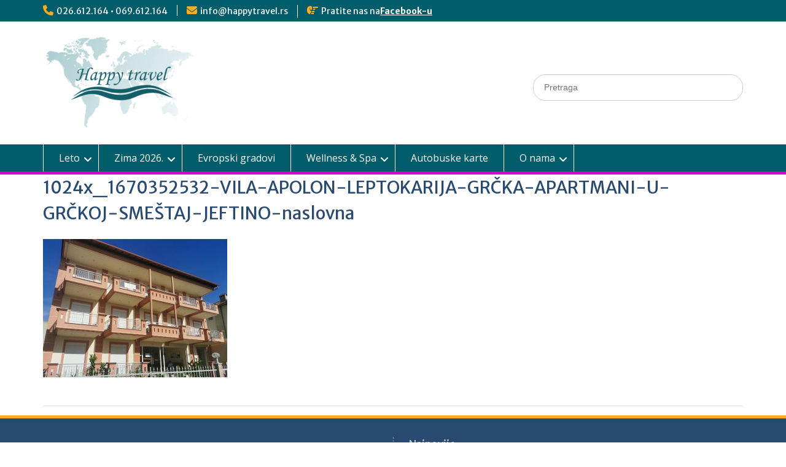

--- FILE ---
content_type: text/html; charset=UTF-8
request_url: https://happytravel.rs/vila-apolon/1024x_1670352532-vila-apolon-leptokarija-grcka-apartmani-u-grckoj-smestaj-jeftino-naslovna/
body_size: 12356
content:
<!DOCTYPE html> <html lang="en-US"><head>
	    <meta charset="UTF-8">
    <meta name="viewport" content="width=device-width, initial-scale=1">
    <link rel="profile" href="http://gmpg.org/xfn/11">
    <link rel="pingback" href="https://happytravel.rs/xmlrpc.php">
    
<meta name='robots' content='index, follow, max-image-preview:large, max-snippet:-1, max-video-preview:-1' />

	<!-- This site is optimized with the Yoast SEO plugin v26.6 - https://yoast.com/wordpress/plugins/seo/ -->
	<title>1024x_1670352532-VILA-APOLON-LEPTOKARIJA-GRČKA-APARTMANI-U-GRČKOJ-SMEŠTAJ-JEFTINO-naslovna - Happy Travel</title>
	<link rel="canonical" href="https://happytravel.rs/vila-apolon/1024x_1670352532-vila-apolon-leptokarija-grcka-apartmani-u-grckoj-smestaj-jeftino-naslovna/" />
	<meta property="og:locale" content="en_US" />
	<meta property="og:type" content="article" />
	<meta property="og:title" content="1024x_1670352532-VILA-APOLON-LEPTOKARIJA-GRČKA-APARTMANI-U-GRČKOJ-SMEŠTAJ-JEFTINO-naslovna - Happy Travel" />
	<meta property="og:url" content="https://happytravel.rs/vila-apolon/1024x_1670352532-vila-apolon-leptokarija-grcka-apartmani-u-grckoj-smestaj-jeftino-naslovna/" />
	<meta property="og:site_name" content="Happy Travel" />
	<meta property="og:image" content="https://happytravel.rs/vila-apolon/1024x_1670352532-vila-apolon-leptokarija-grcka-apartmani-u-grckoj-smestaj-jeftino-naslovna" />
	<meta property="og:image:width" content="800" />
	<meta property="og:image:height" content="600" />
	<meta property="og:image:type" content="image/jpeg" />
	<meta name="twitter:card" content="summary_large_image" />
	<script type="application/ld+json" class="yoast-schema-graph">{"@context":"https://schema.org","@graph":[{"@type":"WebPage","@id":"https://happytravel.rs/vila-apolon/1024x_1670352532-vila-apolon-leptokarija-grcka-apartmani-u-grckoj-smestaj-jeftino-naslovna/","url":"https://happytravel.rs/vila-apolon/1024x_1670352532-vila-apolon-leptokarija-grcka-apartmani-u-grckoj-smestaj-jeftino-naslovna/","name":"1024x_1670352532-VILA-APOLON-LEPTOKARIJA-GRČKA-APARTMANI-U-GRČKOJ-SMEŠTAJ-JEFTINO-naslovna - Happy Travel","isPartOf":{"@id":"https://happytravel.rs/#website"},"primaryImageOfPage":{"@id":"https://happytravel.rs/vila-apolon/1024x_1670352532-vila-apolon-leptokarija-grcka-apartmani-u-grckoj-smestaj-jeftino-naslovna/#primaryimage"},"image":{"@id":"https://happytravel.rs/vila-apolon/1024x_1670352532-vila-apolon-leptokarija-grcka-apartmani-u-grckoj-smestaj-jeftino-naslovna/#primaryimage"},"thumbnailUrl":"https://happytravel.rs/wp-content/uploads/2022/12/1024x_1670352532-VILA-APOLON-LEPTOKARIJA-GRCKA-APARTMANI-U-GRCKOJ-SMESTAJ-JEFTINO-naslovna.jpg","datePublished":"2022-12-09T14:19:26+00:00","breadcrumb":{"@id":"https://happytravel.rs/vila-apolon/1024x_1670352532-vila-apolon-leptokarija-grcka-apartmani-u-grckoj-smestaj-jeftino-naslovna/#breadcrumb"},"inLanguage":"en-US","potentialAction":[{"@type":"ReadAction","target":["https://happytravel.rs/vila-apolon/1024x_1670352532-vila-apolon-leptokarija-grcka-apartmani-u-grckoj-smestaj-jeftino-naslovna/"]}]},{"@type":"ImageObject","inLanguage":"en-US","@id":"https://happytravel.rs/vila-apolon/1024x_1670352532-vila-apolon-leptokarija-grcka-apartmani-u-grckoj-smestaj-jeftino-naslovna/#primaryimage","url":"https://happytravel.rs/wp-content/uploads/2022/12/1024x_1670352532-VILA-APOLON-LEPTOKARIJA-GRCKA-APARTMANI-U-GRCKOJ-SMESTAJ-JEFTINO-naslovna.jpg","contentUrl":"https://happytravel.rs/wp-content/uploads/2022/12/1024x_1670352532-VILA-APOLON-LEPTOKARIJA-GRCKA-APARTMANI-U-GRCKOJ-SMESTAJ-JEFTINO-naslovna.jpg","width":800,"height":600},{"@type":"BreadcrumbList","@id":"https://happytravel.rs/vila-apolon/1024x_1670352532-vila-apolon-leptokarija-grcka-apartmani-u-grckoj-smestaj-jeftino-naslovna/#breadcrumb","itemListElement":[{"@type":"ListItem","position":1,"name":"Home","item":"https://happytravel.rs/"},{"@type":"ListItem","position":2,"name":"Vila APOLON","item":"https://happytravel.rs/vila-apolon/"},{"@type":"ListItem","position":3,"name":"1024x_1670352532-VILA-APOLON-LEPTOKARIJA-GRČKA-APARTMANI-U-GRČKOJ-SMEŠTAJ-JEFTINO-naslovna"}]},{"@type":"WebSite","@id":"https://happytravel.rs/#website","url":"https://happytravel.rs/","name":"Happy Travel","description":"Turistička agencija – Smederevo","publisher":{"@id":"https://happytravel.rs/#organization"},"potentialAction":[{"@type":"SearchAction","target":{"@type":"EntryPoint","urlTemplate":"https://happytravel.rs/?s={search_term_string}"},"query-input":{"@type":"PropertyValueSpecification","valueRequired":true,"valueName":"search_term_string"}}],"inLanguage":"en-US"},{"@type":"Organization","@id":"https://happytravel.rs/#organization","name":"Happy Travel","url":"https://happytravel.rs/","logo":{"@type":"ImageObject","inLanguage":"en-US","@id":"https://happytravel.rs/#/schema/logo/image/","url":"https://happytravel.rs/wp-content/uploads/2019/05/Logo1.png","contentUrl":"https://happytravel.rs/wp-content/uploads/2019/05/Logo1.png","width":150,"height":139,"caption":"Happy Travel"},"image":{"@id":"https://happytravel.rs/#/schema/logo/image/"}}]}</script>
	<!-- / Yoast SEO plugin. -->


<link rel='dns-prefetch' href='//fonts.googleapis.com' />
<link rel="alternate" type="application/rss+xml" title="Happy Travel &raquo; Feed" href="https://happytravel.rs/feed/" />
<link rel="alternate" type="application/rss+xml" title="Happy Travel &raquo; Comments Feed" href="https://happytravel.rs/comments/feed/" />
<link rel="alternate" title="oEmbed (JSON)" type="application/json+oembed" href="https://happytravel.rs/wp-json/oembed/1.0/embed?url=https%3A%2F%2Fhappytravel.rs%2Fvila-apolon%2F1024x_1670352532-vila-apolon-leptokarija-grcka-apartmani-u-grckoj-smestaj-jeftino-naslovna%2F" />
<link rel="alternate" title="oEmbed (XML)" type="text/xml+oembed" href="https://happytravel.rs/wp-json/oembed/1.0/embed?url=https%3A%2F%2Fhappytravel.rs%2Fvila-apolon%2F1024x_1670352532-vila-apolon-leptokarija-grcka-apartmani-u-grckoj-smestaj-jeftino-naslovna%2F&#038;format=xml" />
<style id='wp-img-auto-sizes-contain-inline-css' type='text/css'>
img:is([sizes=auto i],[sizes^="auto," i]){contain-intrinsic-size:3000px 1500px}
/*# sourceURL=wp-img-auto-sizes-contain-inline-css */
</style>
<style id='cf-frontend-style-inline-css' type='text/css'>
@font-face {
	font-family: 'Monotype Corsiva';
	font-weight: 400;
}
/*# sourceURL=cf-frontend-style-inline-css */
</style>
<style id='wp-emoji-styles-inline-css' type='text/css'>

	img.wp-smiley, img.emoji {
		display: inline !important;
		border: none !important;
		box-shadow: none !important;
		height: 1em !important;
		width: 1em !important;
		margin: 0 0.07em !important;
		vertical-align: -0.1em !important;
		background: none !important;
		padding: 0 !important;
	}
/*# sourceURL=wp-emoji-styles-inline-css */
</style>
<link rel='stylesheet' id='wp-block-library-css' href='https://happytravel.rs/wp-includes/css/dist/block-library/style.min.css?ver=6.9' type='text/css' media='all' />
<style id='wp-block-library-theme-inline-css' type='text/css'>
.wp-block-audio :where(figcaption){color:#555;font-size:13px;text-align:center}.is-dark-theme .wp-block-audio :where(figcaption){color:#ffffffa6}.wp-block-audio{margin:0 0 1em}.wp-block-code{border:1px solid #ccc;border-radius:4px;font-family:Menlo,Consolas,monaco,monospace;padding:.8em 1em}.wp-block-embed :where(figcaption){color:#555;font-size:13px;text-align:center}.is-dark-theme .wp-block-embed :where(figcaption){color:#ffffffa6}.wp-block-embed{margin:0 0 1em}.blocks-gallery-caption{color:#555;font-size:13px;text-align:center}.is-dark-theme .blocks-gallery-caption{color:#ffffffa6}:root :where(.wp-block-image figcaption){color:#555;font-size:13px;text-align:center}.is-dark-theme :root :where(.wp-block-image figcaption){color:#ffffffa6}.wp-block-image{margin:0 0 1em}.wp-block-pullquote{border-bottom:4px solid;border-top:4px solid;color:currentColor;margin-bottom:1.75em}.wp-block-pullquote :where(cite),.wp-block-pullquote :where(footer),.wp-block-pullquote__citation{color:currentColor;font-size:.8125em;font-style:normal;text-transform:uppercase}.wp-block-quote{border-left:.25em solid;margin:0 0 1.75em;padding-left:1em}.wp-block-quote cite,.wp-block-quote footer{color:currentColor;font-size:.8125em;font-style:normal;position:relative}.wp-block-quote:where(.has-text-align-right){border-left:none;border-right:.25em solid;padding-left:0;padding-right:1em}.wp-block-quote:where(.has-text-align-center){border:none;padding-left:0}.wp-block-quote.is-large,.wp-block-quote.is-style-large,.wp-block-quote:where(.is-style-plain){border:none}.wp-block-search .wp-block-search__label{font-weight:700}.wp-block-search__button{border:1px solid #ccc;padding:.375em .625em}:where(.wp-block-group.has-background){padding:1.25em 2.375em}.wp-block-separator.has-css-opacity{opacity:.4}.wp-block-separator{border:none;border-bottom:2px solid;margin-left:auto;margin-right:auto}.wp-block-separator.has-alpha-channel-opacity{opacity:1}.wp-block-separator:not(.is-style-wide):not(.is-style-dots){width:100px}.wp-block-separator.has-background:not(.is-style-dots){border-bottom:none;height:1px}.wp-block-separator.has-background:not(.is-style-wide):not(.is-style-dots){height:2px}.wp-block-table{margin:0 0 1em}.wp-block-table td,.wp-block-table th{word-break:normal}.wp-block-table :where(figcaption){color:#555;font-size:13px;text-align:center}.is-dark-theme .wp-block-table :where(figcaption){color:#ffffffa6}.wp-block-video :where(figcaption){color:#555;font-size:13px;text-align:center}.is-dark-theme .wp-block-video :where(figcaption){color:#ffffffa6}.wp-block-video{margin:0 0 1em}:root :where(.wp-block-template-part.has-background){margin-bottom:0;margin-top:0;padding:1.25em 2.375em}
/*# sourceURL=/wp-includes/css/dist/block-library/theme.min.css */
</style>
<style id='classic-theme-styles-inline-css' type='text/css'>
/*! This file is auto-generated */
.wp-block-button__link{color:#fff;background-color:#32373c;border-radius:9999px;box-shadow:none;text-decoration:none;padding:calc(.667em + 2px) calc(1.333em + 2px);font-size:1.125em}.wp-block-file__button{background:#32373c;color:#fff;text-decoration:none}
/*# sourceURL=/wp-includes/css/classic-themes.min.css */
</style>
<style id='global-styles-inline-css' type='text/css'>
:root{--wp--preset--aspect-ratio--square: 1;--wp--preset--aspect-ratio--4-3: 4/3;--wp--preset--aspect-ratio--3-4: 3/4;--wp--preset--aspect-ratio--3-2: 3/2;--wp--preset--aspect-ratio--2-3: 2/3;--wp--preset--aspect-ratio--16-9: 16/9;--wp--preset--aspect-ratio--9-16: 9/16;--wp--preset--color--black: #000;--wp--preset--color--cyan-bluish-gray: #abb8c3;--wp--preset--color--white: #ffffff;--wp--preset--color--pale-pink: #f78da7;--wp--preset--color--vivid-red: #cf2e2e;--wp--preset--color--luminous-vivid-orange: #ff6900;--wp--preset--color--luminous-vivid-amber: #fcb900;--wp--preset--color--light-green-cyan: #7bdcb5;--wp--preset--color--vivid-green-cyan: #00d084;--wp--preset--color--pale-cyan-blue: #8ed1fc;--wp--preset--color--vivid-cyan-blue: #0693e3;--wp--preset--color--vivid-purple: #9b51e0;--wp--preset--color--gray: #666666;--wp--preset--color--light-gray: #f3f3f3;--wp--preset--color--dark-gray: #222222;--wp--preset--color--blue: #294a70;--wp--preset--color--dark-blue: #15305b;--wp--preset--color--navy-blue: #00387d;--wp--preset--color--sky-blue: #49688e;--wp--preset--color--light-blue: #6081a7;--wp--preset--color--yellow: #f4a024;--wp--preset--color--dark-yellow: #ffab1f;--wp--preset--color--red: #e4572e;--wp--preset--color--green: #54b77e;--wp--preset--gradient--vivid-cyan-blue-to-vivid-purple: linear-gradient(135deg,rgb(6,147,227) 0%,rgb(155,81,224) 100%);--wp--preset--gradient--light-green-cyan-to-vivid-green-cyan: linear-gradient(135deg,rgb(122,220,180) 0%,rgb(0,208,130) 100%);--wp--preset--gradient--luminous-vivid-amber-to-luminous-vivid-orange: linear-gradient(135deg,rgb(252,185,0) 0%,rgb(255,105,0) 100%);--wp--preset--gradient--luminous-vivid-orange-to-vivid-red: linear-gradient(135deg,rgb(255,105,0) 0%,rgb(207,46,46) 100%);--wp--preset--gradient--very-light-gray-to-cyan-bluish-gray: linear-gradient(135deg,rgb(238,238,238) 0%,rgb(169,184,195) 100%);--wp--preset--gradient--cool-to-warm-spectrum: linear-gradient(135deg,rgb(74,234,220) 0%,rgb(151,120,209) 20%,rgb(207,42,186) 40%,rgb(238,44,130) 60%,rgb(251,105,98) 80%,rgb(254,248,76) 100%);--wp--preset--gradient--blush-light-purple: linear-gradient(135deg,rgb(255,206,236) 0%,rgb(152,150,240) 100%);--wp--preset--gradient--blush-bordeaux: linear-gradient(135deg,rgb(254,205,165) 0%,rgb(254,45,45) 50%,rgb(107,0,62) 100%);--wp--preset--gradient--luminous-dusk: linear-gradient(135deg,rgb(255,203,112) 0%,rgb(199,81,192) 50%,rgb(65,88,208) 100%);--wp--preset--gradient--pale-ocean: linear-gradient(135deg,rgb(255,245,203) 0%,rgb(182,227,212) 50%,rgb(51,167,181) 100%);--wp--preset--gradient--electric-grass: linear-gradient(135deg,rgb(202,248,128) 0%,rgb(113,206,126) 100%);--wp--preset--gradient--midnight: linear-gradient(135deg,rgb(2,3,129) 0%,rgb(40,116,252) 100%);--wp--preset--font-size--small: 13px;--wp--preset--font-size--medium: 20px;--wp--preset--font-size--large: 28px;--wp--preset--font-size--x-large: 42px;--wp--preset--font-size--normal: 16px;--wp--preset--font-size--huge: 32px;--wp--preset--spacing--20: 0.44rem;--wp--preset--spacing--30: 0.67rem;--wp--preset--spacing--40: 1rem;--wp--preset--spacing--50: 1.5rem;--wp--preset--spacing--60: 2.25rem;--wp--preset--spacing--70: 3.38rem;--wp--preset--spacing--80: 5.06rem;--wp--preset--shadow--natural: 6px 6px 9px rgba(0, 0, 0, 0.2);--wp--preset--shadow--deep: 12px 12px 50px rgba(0, 0, 0, 0.4);--wp--preset--shadow--sharp: 6px 6px 0px rgba(0, 0, 0, 0.2);--wp--preset--shadow--outlined: 6px 6px 0px -3px rgb(255, 255, 255), 6px 6px rgb(0, 0, 0);--wp--preset--shadow--crisp: 6px 6px 0px rgb(0, 0, 0);}:where(.is-layout-flex){gap: 0.5em;}:where(.is-layout-grid){gap: 0.5em;}body .is-layout-flex{display: flex;}.is-layout-flex{flex-wrap: wrap;align-items: center;}.is-layout-flex > :is(*, div){margin: 0;}body .is-layout-grid{display: grid;}.is-layout-grid > :is(*, div){margin: 0;}:where(.wp-block-columns.is-layout-flex){gap: 2em;}:where(.wp-block-columns.is-layout-grid){gap: 2em;}:where(.wp-block-post-template.is-layout-flex){gap: 1.25em;}:where(.wp-block-post-template.is-layout-grid){gap: 1.25em;}.has-black-color{color: var(--wp--preset--color--black) !important;}.has-cyan-bluish-gray-color{color: var(--wp--preset--color--cyan-bluish-gray) !important;}.has-white-color{color: var(--wp--preset--color--white) !important;}.has-pale-pink-color{color: var(--wp--preset--color--pale-pink) !important;}.has-vivid-red-color{color: var(--wp--preset--color--vivid-red) !important;}.has-luminous-vivid-orange-color{color: var(--wp--preset--color--luminous-vivid-orange) !important;}.has-luminous-vivid-amber-color{color: var(--wp--preset--color--luminous-vivid-amber) !important;}.has-light-green-cyan-color{color: var(--wp--preset--color--light-green-cyan) !important;}.has-vivid-green-cyan-color{color: var(--wp--preset--color--vivid-green-cyan) !important;}.has-pale-cyan-blue-color{color: var(--wp--preset--color--pale-cyan-blue) !important;}.has-vivid-cyan-blue-color{color: var(--wp--preset--color--vivid-cyan-blue) !important;}.has-vivid-purple-color{color: var(--wp--preset--color--vivid-purple) !important;}.has-black-background-color{background-color: var(--wp--preset--color--black) !important;}.has-cyan-bluish-gray-background-color{background-color: var(--wp--preset--color--cyan-bluish-gray) !important;}.has-white-background-color{background-color: var(--wp--preset--color--white) !important;}.has-pale-pink-background-color{background-color: var(--wp--preset--color--pale-pink) !important;}.has-vivid-red-background-color{background-color: var(--wp--preset--color--vivid-red) !important;}.has-luminous-vivid-orange-background-color{background-color: var(--wp--preset--color--luminous-vivid-orange) !important;}.has-luminous-vivid-amber-background-color{background-color: var(--wp--preset--color--luminous-vivid-amber) !important;}.has-light-green-cyan-background-color{background-color: var(--wp--preset--color--light-green-cyan) !important;}.has-vivid-green-cyan-background-color{background-color: var(--wp--preset--color--vivid-green-cyan) !important;}.has-pale-cyan-blue-background-color{background-color: var(--wp--preset--color--pale-cyan-blue) !important;}.has-vivid-cyan-blue-background-color{background-color: var(--wp--preset--color--vivid-cyan-blue) !important;}.has-vivid-purple-background-color{background-color: var(--wp--preset--color--vivid-purple) !important;}.has-black-border-color{border-color: var(--wp--preset--color--black) !important;}.has-cyan-bluish-gray-border-color{border-color: var(--wp--preset--color--cyan-bluish-gray) !important;}.has-white-border-color{border-color: var(--wp--preset--color--white) !important;}.has-pale-pink-border-color{border-color: var(--wp--preset--color--pale-pink) !important;}.has-vivid-red-border-color{border-color: var(--wp--preset--color--vivid-red) !important;}.has-luminous-vivid-orange-border-color{border-color: var(--wp--preset--color--luminous-vivid-orange) !important;}.has-luminous-vivid-amber-border-color{border-color: var(--wp--preset--color--luminous-vivid-amber) !important;}.has-light-green-cyan-border-color{border-color: var(--wp--preset--color--light-green-cyan) !important;}.has-vivid-green-cyan-border-color{border-color: var(--wp--preset--color--vivid-green-cyan) !important;}.has-pale-cyan-blue-border-color{border-color: var(--wp--preset--color--pale-cyan-blue) !important;}.has-vivid-cyan-blue-border-color{border-color: var(--wp--preset--color--vivid-cyan-blue) !important;}.has-vivid-purple-border-color{border-color: var(--wp--preset--color--vivid-purple) !important;}.has-vivid-cyan-blue-to-vivid-purple-gradient-background{background: var(--wp--preset--gradient--vivid-cyan-blue-to-vivid-purple) !important;}.has-light-green-cyan-to-vivid-green-cyan-gradient-background{background: var(--wp--preset--gradient--light-green-cyan-to-vivid-green-cyan) !important;}.has-luminous-vivid-amber-to-luminous-vivid-orange-gradient-background{background: var(--wp--preset--gradient--luminous-vivid-amber-to-luminous-vivid-orange) !important;}.has-luminous-vivid-orange-to-vivid-red-gradient-background{background: var(--wp--preset--gradient--luminous-vivid-orange-to-vivid-red) !important;}.has-very-light-gray-to-cyan-bluish-gray-gradient-background{background: var(--wp--preset--gradient--very-light-gray-to-cyan-bluish-gray) !important;}.has-cool-to-warm-spectrum-gradient-background{background: var(--wp--preset--gradient--cool-to-warm-spectrum) !important;}.has-blush-light-purple-gradient-background{background: var(--wp--preset--gradient--blush-light-purple) !important;}.has-blush-bordeaux-gradient-background{background: var(--wp--preset--gradient--blush-bordeaux) !important;}.has-luminous-dusk-gradient-background{background: var(--wp--preset--gradient--luminous-dusk) !important;}.has-pale-ocean-gradient-background{background: var(--wp--preset--gradient--pale-ocean) !important;}.has-electric-grass-gradient-background{background: var(--wp--preset--gradient--electric-grass) !important;}.has-midnight-gradient-background{background: var(--wp--preset--gradient--midnight) !important;}.has-small-font-size{font-size: var(--wp--preset--font-size--small) !important;}.has-medium-font-size{font-size: var(--wp--preset--font-size--medium) !important;}.has-large-font-size{font-size: var(--wp--preset--font-size--large) !important;}.has-x-large-font-size{font-size: var(--wp--preset--font-size--x-large) !important;}
:where(.wp-block-post-template.is-layout-flex){gap: 1.25em;}:where(.wp-block-post-template.is-layout-grid){gap: 1.25em;}
:where(.wp-block-term-template.is-layout-flex){gap: 1.25em;}:where(.wp-block-term-template.is-layout-grid){gap: 1.25em;}
:where(.wp-block-columns.is-layout-flex){gap: 2em;}:where(.wp-block-columns.is-layout-grid){gap: 2em;}
:root :where(.wp-block-pullquote){font-size: 1.5em;line-height: 1.6;}
/*# sourceURL=global-styles-inline-css */
</style>
<link rel='stylesheet' id='bwg_fonts-css' href='https://happytravel.rs/wp-content/plugins/photo-gallery/css/bwg-fonts/fonts.css?ver=0.0.1' type='text/css' media='all' />
<link rel='stylesheet' id='sumoselect-css' href='https://happytravel.rs/wp-content/plugins/photo-gallery/css/sumoselect.min.css?ver=3.4.6' type='text/css' media='all' />
<link rel='stylesheet' id='mCustomScrollbar-css' href='https://happytravel.rs/wp-content/plugins/photo-gallery/css/jquery.mCustomScrollbar.min.css?ver=3.1.5' type='text/css' media='all' />
<link rel='stylesheet' id='bwg_frontend-css' href='https://happytravel.rs/wp-content/plugins/photo-gallery/css/styles.min.css?ver=1.8.35' type='text/css' media='all' />
<link rel='stylesheet' id='fontawesome-css' href='https://happytravel.rs/wp-content/themes/education-hub/third-party/font-awesome/css/all.min.css?ver=6.7.2' type='text/css' media='all' />
<link rel='stylesheet' id='education-hub-google-fonts-css' href='//fonts.googleapis.com/css?family=Open+Sans%3A600%2C400%2C400italic%2C300%2C100%2C700%7CMerriweather+Sans%3A400%2C700&#038;ver=6.9' type='text/css' media='all' />
<link rel='stylesheet' id='education-hub-style-css' href='https://happytravel.rs/wp-content/themes/education-hub/style.css?ver=3.0.1' type='text/css' media='all' />
<link rel='stylesheet' id='education-hub-block-style-css' href='https://happytravel.rs/wp-content/themes/education-hub/css/blocks.css?ver=20201208' type='text/css' media='all' />
<!--n2css--><!--n2js--><script type="text/javascript" src="https://happytravel.rs/wp-includes/js/jquery/jquery.min.js?ver=3.7.1" id="jquery-core-js"></script>
<script type="text/javascript" src="https://happytravel.rs/wp-includes/js/jquery/jquery-migrate.min.js?ver=3.4.1" id="jquery-migrate-js"></script>
<script type="text/javascript" src="https://happytravel.rs/wp-includes/js/tinymce/tinymce.min.js?ver=49110-20250317" id="wp-tinymce-root-js"></script>
<script type="text/javascript" src="https://happytravel.rs/wp-includes/js/tinymce/plugins/compat3x/plugin.min.js?ver=49110-20250317" id="wp-tinymce-js"></script>
<script type="text/javascript" src="https://happytravel.rs/wp-content/plugins/photo-gallery/js/jquery.sumoselect.min.js?ver=3.4.6" id="sumoselect-js"></script>
<script type="text/javascript" src="https://happytravel.rs/wp-content/plugins/photo-gallery/js/tocca.min.js?ver=2.0.9" id="bwg_mobile-js"></script>
<script type="text/javascript" src="https://happytravel.rs/wp-content/plugins/photo-gallery/js/jquery.mCustomScrollbar.concat.min.js?ver=3.1.5" id="mCustomScrollbar-js"></script>
<script type="text/javascript" src="https://happytravel.rs/wp-content/plugins/photo-gallery/js/jquery.fullscreen.min.js?ver=0.6.0" id="jquery-fullscreen-js"></script>
<script type="text/javascript" id="bwg_frontend-js-extra">
/* <![CDATA[ */
var bwg_objectsL10n = {"bwg_field_required":"field is required.","bwg_mail_validation":"This is not a valid email address.","bwg_search_result":"There are no images matching your search.","bwg_select_tag":"Select Tag","bwg_order_by":"Order By","bwg_search":"Search","bwg_show_ecommerce":"Show Ecommerce","bwg_hide_ecommerce":"Hide Ecommerce","bwg_show_comments":"Show Comments","bwg_hide_comments":"Hide Comments","bwg_restore":"Restore","bwg_maximize":"Maximize","bwg_fullscreen":"Fullscreen","bwg_exit_fullscreen":"Exit Fullscreen","bwg_search_tag":"SEARCH...","bwg_tag_no_match":"No tags found","bwg_all_tags_selected":"All tags selected","bwg_tags_selected":"tags selected","play":"Play","pause":"Pause","is_pro":"","bwg_play":"Play","bwg_pause":"Pause","bwg_hide_info":"Hide info","bwg_show_info":"Show info","bwg_hide_rating":"Hide rating","bwg_show_rating":"Show rating","ok":"Ok","cancel":"Cancel","select_all":"Select all","lazy_load":"0","lazy_loader":"https://happytravel.rs/wp-content/plugins/photo-gallery/images/ajax_loader.png","front_ajax":"0","bwg_tag_see_all":"see all tags","bwg_tag_see_less":"see less tags"};
//# sourceURL=bwg_frontend-js-extra
/* ]]> */
</script>
<script type="text/javascript" src="https://happytravel.rs/wp-content/plugins/photo-gallery/js/scripts.min.js?ver=1.8.35" id="bwg_frontend-js"></script>
<script type="text/javascript" id="ai-js-js-extra">
/* <![CDATA[ */
var MyAjax = {"ajaxurl":"https://happytravel.rs/wp-admin/admin-ajax.php","security":"32c5ced354"};
//# sourceURL=ai-js-js-extra
/* ]]> */
</script>
<script type="text/javascript" src="https://happytravel.rs/wp-content/plugins/advanced-iframe/js/ai.min.js?ver=862191" id="ai-js-js"></script>
<link rel="https://api.w.org/" href="https://happytravel.rs/wp-json/" /><link rel="alternate" title="JSON" type="application/json" href="https://happytravel.rs/wp-json/wp/v2/media/12322" /><link rel="EditURI" type="application/rsd+xml" title="RSD" href="https://happytravel.rs/xmlrpc.php?rsd" />
<meta name="generator" content="WordPress 6.9" />
<link rel='shortlink' href='https://happytravel.rs/?p=12322' />
        <script type="text/javascript">
            ( function () {
                window.lae_fs = { can_use_premium_code: false};
            } )();
        </script>
        <meta name="generator" content="Elementor 3.34.0; features: additional_custom_breakpoints; settings: css_print_method-external, google_font-enabled, font_display-auto">
			<style>
				.e-con.e-parent:nth-of-type(n+4):not(.e-lazyloaded):not(.e-no-lazyload),
				.e-con.e-parent:nth-of-type(n+4):not(.e-lazyloaded):not(.e-no-lazyload) * {
					background-image: none !important;
				}
				@media screen and (max-height: 1024px) {
					.e-con.e-parent:nth-of-type(n+3):not(.e-lazyloaded):not(.e-no-lazyload),
					.e-con.e-parent:nth-of-type(n+3):not(.e-lazyloaded):not(.e-no-lazyload) * {
						background-image: none !important;
					}
				}
				@media screen and (max-height: 640px) {
					.e-con.e-parent:nth-of-type(n+2):not(.e-lazyloaded):not(.e-no-lazyload),
					.e-con.e-parent:nth-of-type(n+2):not(.e-lazyloaded):not(.e-no-lazyload) * {
						background-image: none !important;
					}
				}
			</style>
			<style type="text/css" id="custom-background-css">
body.custom-background { background-color: #ffffff; }
</style>
	<link rel="icon" href="https://happytravel.rs/wp-content/uploads/2019/12/cropped-HTicon-32x32.png" sizes="32x32" />
<link rel="icon" href="https://happytravel.rs/wp-content/uploads/2019/12/cropped-HTicon-192x192.png" sizes="192x192" />
<link rel="apple-touch-icon" href="https://happytravel.rs/wp-content/uploads/2019/12/cropped-HTicon-180x180.png" />
<meta name="msapplication-TileImage" content="https://happytravel.rs/wp-content/uploads/2019/12/cropped-HTicon-270x270.png" />
		<style type="text/css" id="wp-custom-css">
			.entry-meta{
display:none;
}

.site-content {
    padding: 0px 0;
}


.menuItemBackground {
background-color:#F4A024; !important
}


.main-navigation ul ul a {
    background-color: #015D6A;
}


#tophead {
    background-color: #015D6A;
	}


#main-nav {
    background-color: #015D6A;
    border-bottom: 5px solid #D300D0;
}

.search-form .search-submit, .woocommerce-product-search button {
    background-color: #015D6A;
	  display:none
}

.search-form input.search-field, .woocommerce-product-search .search-field {
    border-radius: 20px;
    padding: 10px 25% 10px 5%;
    width: 100%;
    box-sizing: inherit;
    margin-top: 15%;
}

.site-footer {
    clear: both;
    display: none;
}

.post-14241 .wp-post-image {
display: none;
}
.post-14249 .wp-post-image {
display: none;
}		</style>
		</head>

<body class="attachment wp-singular attachment-template-default attachmentid-12322 attachment-jpeg custom-background wp-custom-logo wp-embed-responsive wp-theme-education-hub group-blog site-layout-fluid global-layout-no-sidebar elementor-default elementor-kit-8482 modula-best-grid-gallery">

	
	    <div id="page" class="container hfeed site">
    <a class="skip-link screen-reader-text" href="#content">Skip to content</a>
    	<div id="tophead">
		<div class="container">
			<div id="quick-contact">
									<ul>
													<li class="quick-call"><a href="tel:026612164069612164">026.612.164 • 069.612.164</a></li>
																			<li class="quick-email"><a href="mailto:info@happytravel.rs">info@happytravel.rs</a></li>
											</ul>
				
									<div class="top-news border-left">
												<span class="top-news-title">
															Pratite nas na													</span>
																			<a href="https://www.facebook.com/Happy-Travel-Smederevo-1584309618536861/">Facebook-u							</a>
											</div>
							</div>

			
			
		</div> <!-- .container -->
	</div><!--  #tophead -->

	<header id="masthead" class="site-header" role="banner"><div class="container">			    <div class="site-branding">

		    <a href="https://happytravel.rs/" class="custom-logo-link" rel="home"><img width="250" height="155" src="https://happytravel.rs/wp-content/uploads/2019/11/Logo-e1643620568292.png" class="custom-logo" alt="Happy Travel" decoding="async" /></a>
									
	    </div><!-- .site-branding -->

	    	    		    <div class="search-section">
		    	<form role="search" method="get" class="search-form" action="https://happytravel.rs/">
	      <label>
	        <span class="screen-reader-text">Search for:</span>
	        <input type="search" class="search-field" placeholder="Pretraga" value="" name="s" title="Search for:" />
	      </label>
	      <input type="submit" class="search-submit" value="Search" />
	    </form>		    </div>
	    
        </div><!-- .container --></header><!-- #masthead -->    <div id="main-nav" class="clear-fix">
        <div class="container">
        <nav id="site-navigation" class="main-navigation" role="navigation">
          <button class="menu-toggle" aria-controls="primary-menu" aria-expanded="false">
          	<i class="fa fa-bars"></i>
          	<i class="fa fa-close"></i>
			Menu</button>
            <div class="wrap-menu-content">
				<div class="menu-glavnimeni-container"><ul id="primary-menu" class="menu"><li id="menu-item-570" class="menu-item menu-item-type-custom menu-item-object-custom menu-item-has-children menu-item-570"><a>Leto</a>
<ul class="sub-menu">
	<li id="menu-item-627" class="menu-item menu-item-type-custom menu-item-object-custom menu-item-has-children menu-item-627"><a href="https://happytravel.rs/grcka/">Grčka 2026.</a>
	<ul class="sub-menu">
		<li id="menu-item-12732" class="menu-item menu-item-type-post_type menu-item-object-page menu-item-12732"><a href="https://happytravel.rs/grcka-hoteli/">Grčka – Hoteli 2026.</a></li>
		<li id="menu-item-8461" class="menu-item menu-item-type-post_type menu-item-object-page menu-item-8461"><a href="https://happytravel.rs/grcka-ostrva-avio/">Grčka ostrva  – Avio</a></li>
		<li id="menu-item-895" class="menu-item menu-item-type-custom menu-item-object-custom menu-item-has-children menu-item-895"><a>Olimpska regija 2026.</a>
		<ul class="sub-menu">
			<li id="menu-item-579" class="menu-item menu-item-type-post_type menu-item-object-page menu-item-579"><a href="https://happytravel.rs/paralija/">Paralija</a></li>
			<li id="menu-item-578" class="menu-item menu-item-type-post_type menu-item-object-page menu-item-578"><a href="https://happytravel.rs/olimpic-beach/">Olimpic Beach</a></li>
			<li id="menu-item-576" class="menu-item menu-item-type-post_type menu-item-object-page menu-item-576"><a href="https://happytravel.rs/leptokaria/">Leptokarija</a></li>
			<li id="menu-item-577" class="menu-item menu-item-type-post_type menu-item-object-page menu-item-577"><a href="https://happytravel.rs/nei-pori/">Nei Pori</a></li>
			<li id="menu-item-580" class="menu-item menu-item-type-post_type menu-item-object-page menu-item-580"><a href="https://happytravel.rs/platamon/">Platamon</a></li>
		</ul>
</li>
		<li id="menu-item-911" class="menu-item menu-item-type-custom menu-item-object-custom menu-item-has-children menu-item-911"><a>Regija Sv. Đorđa 2026.</a>
		<ul class="sub-menu">
			<li id="menu-item-882" class="menu-item menu-item-type-post_type menu-item-object-page menu-item-882"><a href="https://happytravel.rs/stavros/">Stavros</a></li>
			<li id="menu-item-884" class="menu-item menu-item-type-post_type menu-item-object-page menu-item-884"><a href="https://happytravel.rs/vrasna/">Vrasna</a></li>
			<li id="menu-item-883" class="menu-item menu-item-type-post_type menu-item-object-page menu-item-883"><a href="https://happytravel.rs/asprovalta/">Asprovalta</a></li>
		</ul>
</li>
		<li id="menu-item-896" class="menu-item menu-item-type-custom menu-item-object-custom menu-item-has-children menu-item-896"><a>Kasandra 2026.</a>
		<ul class="sub-menu">
			<li id="menu-item-664" class="menu-item menu-item-type-post_type menu-item-object-page menu-item-664"><a href="https://happytravel.rs/nea-flogita/">Nea Flogita</a></li>
			<li id="menu-item-662" class="menu-item menu-item-type-post_type menu-item-object-page menu-item-662"><a href="https://happytravel.rs/nea-kalikratia/">Nea Kalikratia</a></li>
			<li id="menu-item-660" class="menu-item menu-item-type-post_type menu-item-object-page menu-item-660"><a href="https://happytravel.rs/kalithea/">Kalithea</a></li>
			<li id="menu-item-659" class="menu-item menu-item-type-post_type menu-item-object-page menu-item-659"><a href="https://happytravel.rs/furka/">Furka</a></li>
			<li id="menu-item-657" class="menu-item menu-item-type-post_type menu-item-object-page menu-item-657"><a href="https://happytravel.rs/siviri/">Siviri</a></li>
			<li id="menu-item-656" class="menu-item menu-item-type-post_type menu-item-object-page menu-item-656"><a href="https://happytravel.rs/nea-skioni/">Nea Skioni</a></li>
			<li id="menu-item-655" class="menu-item menu-item-type-post_type menu-item-object-page menu-item-655"><a href="https://happytravel.rs/polihrono/">Polihrono</a></li>
			<li id="menu-item-654" class="menu-item menu-item-type-post_type menu-item-object-page menu-item-654"><a href="https://happytravel.rs/hanioti/">Hanioti</a></li>
			<li id="menu-item-653" class="menu-item menu-item-type-post_type menu-item-object-page menu-item-653"><a href="https://happytravel.rs/pefkohori/">Pefkohori</a></li>
		</ul>
</li>
		<li id="menu-item-897" class="menu-item menu-item-type-custom menu-item-object-custom menu-item-has-children menu-item-897"><a>Sitonia 2026.</a>
		<ul class="sub-menu">
			<li id="menu-item-688" class="menu-item menu-item-type-post_type menu-item-object-page menu-item-688"><a href="https://happytravel.rs/vurvuru/">Vurvuru</a></li>
			<li id="menu-item-687" class="menu-item menu-item-type-post_type menu-item-object-page menu-item-687"><a href="https://happytravel.rs/psakoudia/">Psakoudia</a></li>
			<li id="menu-item-686" class="menu-item menu-item-type-post_type menu-item-object-page menu-item-686"><a href="https://happytravel.rs/metamorfosis/">Metamorfosis</a></li>
			<li id="menu-item-685" class="menu-item menu-item-type-post_type menu-item-object-page menu-item-685"><a href="https://happytravel.rs/nikiti/">Nikiti</a></li>
			<li id="menu-item-684" class="menu-item menu-item-type-post_type menu-item-object-page menu-item-684"><a href="https://happytravel.rs/neos-marmaras/">Neos Marmaras</a></li>
			<li id="menu-item-683" class="menu-item menu-item-type-post_type menu-item-object-page menu-item-683"><a href="https://happytravel.rs/toroni/">Toroni</a></li>
			<li id="menu-item-682" class="menu-item menu-item-type-post_type menu-item-object-page menu-item-682"><a href="https://happytravel.rs/sarti/">Sarti</a></li>
		</ul>
</li>
		<li id="menu-item-898" class="menu-item menu-item-type-custom menu-item-object-custom menu-item-has-children menu-item-898"><a>Athos 2026.</a>
		<ul class="sub-menu">
			<li id="menu-item-697" class="menu-item menu-item-type-post_type menu-item-object-page menu-item-697"><a href="https://happytravel.rs/jerisos/">Jerisos</a></li>
			<li id="menu-item-11840" class="menu-item menu-item-type-post_type menu-item-object-page menu-item-11840"><a href="https://happytravel.rs/amuljani-ostrvo/">Amuljani ostrvo</a></li>
		</ul>
</li>
		<li id="menu-item-698" class="menu-item menu-item-type-post_type menu-item-object-page menu-item-698"><a href="https://happytravel.rs/pilion/">Pilion 2026.</a></li>
		<li id="menu-item-899" class="menu-item menu-item-type-custom menu-item-object-custom menu-item-has-children menu-item-899"><a>Jonska obala 2026.</a>
		<ul class="sub-menu">
			<li id="menu-item-708" class="menu-item menu-item-type-post_type menu-item-object-page menu-item-708"><a href="https://happytravel.rs/parga/">Parga</a></li>
			<li id="menu-item-707" class="menu-item menu-item-type-post_type menu-item-object-page menu-item-707"><a href="https://happytravel.rs/sivota/">Sivota</a></li>
			<li id="menu-item-706" class="menu-item menu-item-type-post_type menu-item-object-page menu-item-706"><a href="https://happytravel.rs/vrahos/">Vrahos</a></li>
		</ul>
</li>
		<li id="menu-item-900" class="menu-item menu-item-type-custom menu-item-object-custom menu-item-has-children menu-item-900"><a>Ostrva</a>
		<ul class="sub-menu">
			<li id="menu-item-794" class="menu-item menu-item-type-post_type menu-item-object-page menu-item-794"><a href="https://happytravel.rs/tasos/">Tasos</a></li>
			<li id="menu-item-5608" class="menu-item menu-item-type-post_type menu-item-object-page menu-item-5608"><a href="https://happytravel.rs/evia/">Evia</a></li>
			<li id="menu-item-792" class="menu-item menu-item-type-post_type menu-item-object-page menu-item-792"><a href="https://happytravel.rs/skiatos/">Skiatos</a></li>
			<li id="menu-item-5612" class="menu-item menu-item-type-post_type menu-item-object-page menu-item-5612"><a href="https://happytravel.rs/krf/">Krf</a></li>
			<li id="menu-item-5611" class="menu-item menu-item-type-post_type menu-item-object-page menu-item-5611"><a href="https://happytravel.rs/lefkada/">Lefkada</a></li>
			<li id="menu-item-5610" class="menu-item menu-item-type-post_type menu-item-object-page menu-item-5610"><a href="https://happytravel.rs/kefalonija/">Kefalonija</a></li>
			<li id="menu-item-5609" class="menu-item menu-item-type-post_type menu-item-object-page menu-item-5609"><a href="https://happytravel.rs/zakintos/">Zakintos</a></li>
		</ul>
</li>
	</ul>
</li>
	<li id="menu-item-12403" class="menu-item menu-item-type-post_type menu-item-object-page menu-item-12403"><a href="https://happytravel.rs/kipar/">Kipar 2026.</a></li>
	<li id="menu-item-5243" class="menu-item menu-item-type-post_type menu-item-object-page menu-item-has-children menu-item-5243"><a href="https://happytravel.rs/turska/">Turska 2026.</a>
	<ul class="sub-menu">
		<li id="menu-item-8076" class="menu-item menu-item-type-post_type menu-item-object-page menu-item-8076"><a href="https://happytravel.rs/turska/avionom/">Turska avionom</a></li>
		<li id="menu-item-8069" class="menu-item menu-item-type-post_type menu-item-object-page menu-item-has-children menu-item-8069"><a href="https://happytravel.rs/turska/autobusom/">Turska autobusom</a>
		<ul class="sub-menu">
			<li id="menu-item-8057" class="menu-item menu-item-type-post_type menu-item-object-page menu-item-8057"><a href="https://happytravel.rs/kusadasi/">Kušadasi</a></li>
			<li id="menu-item-8056" class="menu-item menu-item-type-post_type menu-item-object-page menu-item-8056"><a href="https://happytravel.rs/marmaris/">Marmaris</a></li>
			<li id="menu-item-8054" class="menu-item menu-item-type-post_type menu-item-object-page menu-item-8054"><a href="https://happytravel.rs/sarimsakli/">Sarimsakli</a></li>
		</ul>
</li>
	</ul>
</li>
	<li id="menu-item-15658" class="menu-item menu-item-type-post_type menu-item-object-page menu-item-15658"><a href="https://happytravel.rs/egipat/">Egipat 2025./26.</a></li>
	<li id="menu-item-5847" class="menu-item menu-item-type-post_type menu-item-object-page menu-item-5847"><a href="https://happytravel.rs/tunis/">Tunis 2026.</a></li>
	<li id="menu-item-5818" class="menu-item menu-item-type-post_type menu-item-object-page menu-item-has-children menu-item-5818"><a href="https://happytravel.rs/spanija/">Španija 2026.</a>
	<ul class="sub-menu">
		<li id="menu-item-12194" class="menu-item menu-item-type-post_type menu-item-object-page menu-item-12194"><a href="https://happytravel.rs/majorka/">Majorka 2026.</a></li>
		<li id="menu-item-12195" class="menu-item menu-item-type-post_type menu-item-object-page menu-item-12195"><a href="https://happytravel.rs/kosta-brava/">Kosta Brava</a></li>
	</ul>
</li>
	<li id="menu-item-11357" class="menu-item menu-item-type-post_type menu-item-object-page menu-item-has-children menu-item-11357"><a href="https://happytravel.rs/italija/">Italija 2026.</a>
	<ul class="sub-menu">
		<li id="menu-item-12197" class="menu-item menu-item-type-post_type menu-item-object-page menu-item-12197"><a href="https://happytravel.rs/sicilija/">Sicilija</a></li>
		<li id="menu-item-15685" class="menu-item menu-item-type-post_type menu-item-object-page menu-item-15685"><a href="https://happytravel.rs/sardinija/">Sardinija</a></li>
		<li id="menu-item-15684" class="menu-item menu-item-type-post_type menu-item-object-page menu-item-15684"><a href="https://happytravel.rs/pulja/">Pulja</a></li>
		<li id="menu-item-12198" class="menu-item menu-item-type-post_type menu-item-object-page menu-item-12198"><a href="https://happytravel.rs/kalabrija/">Kalabrija</a></li>
	</ul>
</li>
	<li id="menu-item-8138" class="menu-item menu-item-type-post_type menu-item-object-page menu-item-8138"><a href="https://happytravel.rs/ohrid-8/">Ohrid 2026.</a></li>
	<li id="menu-item-8248" class="menu-item menu-item-type-post_type menu-item-object-page menu-item-has-children menu-item-8248"><a href="https://happytravel.rs/crna-gora/">Crna Gora 2025.</a>
	<ul class="sub-menu">
		<li id="menu-item-11080" class="menu-item menu-item-type-custom menu-item-object-custom menu-item-has-children menu-item-11080"><a href="#">Hotelski smeštaj 2026.</a>
		<ul class="sub-menu">
			<li id="menu-item-9814" class="menu-item menu-item-type-post_type menu-item-object-page menu-item-9814"><a href="https://happytravel.rs/budva/">Budva</a></li>
			<li id="menu-item-9813" class="menu-item menu-item-type-post_type menu-item-object-page menu-item-9813"><a href="https://happytravel.rs/becici/">Bečići</a></li>
			<li id="menu-item-9809" class="menu-item menu-item-type-post_type menu-item-object-page menu-item-9809"><a href="https://happytravel.rs/petrovac/">Petrovac</a></li>
			<li id="menu-item-8259" class="menu-item menu-item-type-post_type menu-item-object-page menu-item-8259"><a href="https://happytravel.rs/canj/">Čanj</a></li>
			<li id="menu-item-9810" class="menu-item menu-item-type-post_type menu-item-object-page menu-item-9810"><a href="https://happytravel.rs/sutomore/">Sutomore</a></li>
		</ul>
</li>
		<li id="menu-item-11081" class="menu-item menu-item-type-custom menu-item-object-custom menu-item-has-children menu-item-11081"><a href="#">Prvatni smeštaj 2025.</a>
		<ul class="sub-menu">
			<li id="menu-item-11083" class="menu-item menu-item-type-custom menu-item-object-custom menu-item-11083"><a href="https://happytravel.rs/budva/#budvaprivatni">Budva</a></li>
			<li id="menu-item-11099" class="menu-item menu-item-type-custom menu-item-object-custom menu-item-11099"><a href="https://happytravel.rs/becici/#beciciprivatni">Bečići</a></li>
			<li id="menu-item-9812" class="menu-item menu-item-type-post_type menu-item-object-page menu-item-9812"><a href="https://happytravel.rs/sveti-stefan/">Sveti Stefan</a></li>
			<li id="menu-item-9811" class="menu-item menu-item-type-post_type menu-item-object-page menu-item-9811"><a href="https://happytravel.rs/rafailovici/">Rafailovići</a></li>
			<li id="menu-item-11100" class="menu-item menu-item-type-custom menu-item-object-custom menu-item-11100"><a href="https://happytravel.rs/petrovac/#petrovacprivatni">Petrovac</a></li>
			<li id="menu-item-11101" class="menu-item menu-item-type-custom menu-item-object-custom menu-item-11101"><a href="https://happytravel.rs/canj/#canjprivatni">Čanj</a></li>
			<li id="menu-item-8258" class="menu-item menu-item-type-post_type menu-item-object-page menu-item-8258"><a href="https://happytravel.rs/dobre-vode/">Dobre Vode</a></li>
			<li id="menu-item-11102" class="menu-item menu-item-type-custom menu-item-object-custom menu-item-11102"><a href="https://happytravel.rs/sutomore/#sutomoreprivatni">Sutomore</a></li>
		</ul>
</li>
	</ul>
</li>
	<li id="menu-item-8596" class="menu-item menu-item-type-post_type menu-item-object-page menu-item-8596"><a href="https://happytravel.rs/albanija/">Albanija</a></li>
</ul>
</li>
<li id="menu-item-10170" class="menu-item menu-item-type-custom menu-item-object-custom menu-item-has-children menu-item-10170"><a>Zima 2026.</a>
<ul class="sub-menu">
	<li id="menu-item-10171" class="menu-item menu-item-type-post_type menu-item-object-page menu-item-10171"><a href="https://happytravel.rs/zimovanje-srbija/">Srbija</a></li>
	<li id="menu-item-10176" class="menu-item menu-item-type-post_type menu-item-object-page menu-item-10176"><a href="https://happytravel.rs/bugarska-skijanje/">Bugarska</a></li>
	<li id="menu-item-10173" class="menu-item menu-item-type-post_type menu-item-object-page menu-item-10173"><a href="https://happytravel.rs/bosna-i-hercegovina/">Bosna i Hercegovina</a></li>
	<li id="menu-item-10174" class="menu-item menu-item-type-post_type menu-item-object-page menu-item-10174"><a href="https://happytravel.rs/slovenija-3/">Slovenija</a></li>
	<li id="menu-item-15493" class="menu-item menu-item-type-post_type menu-item-object-page menu-item-15493"><a href="https://happytravel.rs/austrija/">Austrija</a></li>
</ul>
</li>
<li id="menu-item-6994" class="menu-item menu-item-type-post_type menu-item-object-page menu-item-6994"><a href="https://happytravel.rs/evropski-gradovi/">Evropski gradovi</a></li>
<li id="menu-item-9385" class="menu-item menu-item-type-custom menu-item-object-custom menu-item-has-children menu-item-9385"><a>Wellness &#038; Spa</a>
<ul class="sub-menu">
	<li id="menu-item-9386" class="menu-item menu-item-type-post_type menu-item-object-page menu-item-9386"><a href="https://happytravel.rs/wellness-spa-u-madarskoj/">Wellness &#038; Spa u Mađarskoj</a></li>
	<li id="menu-item-9387" class="menu-item menu-item-type-post_type menu-item-object-page menu-item-9387"><a href="https://happytravel.rs/wellness-spa-u-sloveniji/">Wellness &#038; Spa u Sloveniji</a></li>
</ul>
</li>
<li id="menu-item-8022" class="menu-item menu-item-type-post_type menu-item-object-page menu-item-8022"><a href="https://happytravel.rs/autobuske-karte/">Autobuske karte</a></li>
<li id="menu-item-6553" class="menu-item menu-item-type-post_type menu-item-object-page menu-item-has-children menu-item-6553"><a href="https://happytravel.rs/o-nama/">O nama</a>
<ul class="sub-menu">
	<li id="menu-item-7958" class="menu-item menu-item-type-custom menu-item-object-custom menu-item-home menu-item-7958"><a href="https://happytravel.rs/#kontakt">Kontakt</a></li>
</ul>
</li>
</ul></div>            </div><!-- .menu-content -->
        </nav><!-- #site-navigation -->
       </div> <!-- .container -->
    </div> <!-- #main-nav -->
    
	<div id="content" class="site-content"><div class="container"><div class="inner-wrapper">    

	<div id="primary" class="content-area">
		<main id="main" class="site-main" role="main">

			
				
<article id="post-12322" class="post-12322 attachment type-attachment status-inherit hentry">
	<header class="entry-header">
		<h1 class="entry-title">1024x_1670352532-VILA-APOLON-LEPTOKARIJA-GRČKA-APARTMANI-U-GRČKOJ-SMEŠTAJ-JEFTINO-naslovna</h1>	</header><!-- .entry-header -->

	<div class="entry-content">
    		<p class="attachment"><a href='https://happytravel.rs/wp-content/uploads/2022/12/1024x_1670352532-VILA-APOLON-LEPTOKARIJA-GRCKA-APARTMANI-U-GRCKOJ-SMESTAJ-JEFTINO-naslovna.jpg'><img fetchpriority="high" decoding="async" width="300" height="225" src="https://happytravel.rs/wp-content/uploads/2022/12/1024x_1670352532-VILA-APOLON-LEPTOKARIJA-GRCKA-APARTMANI-U-GRCKOJ-SMESTAJ-JEFTINO-naslovna-300x225.jpg" class="attachment-medium size-medium" alt="" srcset="https://happytravel.rs/wp-content/uploads/2022/12/1024x_1670352532-VILA-APOLON-LEPTOKARIJA-GRCKA-APARTMANI-U-GRCKOJ-SMESTAJ-JEFTINO-naslovna-300x225.jpg 300w, https://happytravel.rs/wp-content/uploads/2022/12/1024x_1670352532-VILA-APOLON-LEPTOKARIJA-GRCKA-APARTMANI-U-GRCKOJ-SMESTAJ-JEFTINO-naslovna-768x576.jpg 768w, https://happytravel.rs/wp-content/uploads/2022/12/1024x_1670352532-VILA-APOLON-LEPTOKARIJA-GRCKA-APARTMANI-U-GRCKOJ-SMESTAJ-JEFTINO-naslovna-360x270.jpg 360w, https://happytravel.rs/wp-content/uploads/2022/12/1024x_1670352532-VILA-APOLON-LEPTOKARIJA-GRCKA-APARTMANI-U-GRCKOJ-SMESTAJ-JEFTINO-naslovna.jpg 800w" sizes="(max-width: 300px) 100vw, 300px" /></a></p>
			</div><!-- .entry-content -->

	<footer class="entry-footer">
			</footer><!-- .entry-footer -->
</article><!-- #post-## -->

				
			
		</main><!-- #main -->
	</div><!-- #primary -->



</div><!-- .inner-wrapper --></div><!-- .container --></div><!-- #content -->
	<div  id="footer-widgets" ><div class="container"><div class="inner-wrapper"><div class="footer-active-2 footer-widget-area"><aside id="block-2" class="widget widget_block widget_media_image"><div class="wp-block-image">
<figure class="alignright size-full is-resized"><a href="https://www.sava-osiguranje.rs/" target="_blank" rel=" noreferrer noopener"><img decoding="async" width="1200" height="750" src="https://happytravel.rs/wp-content/uploads/2024/10/sava-logo.png" alt="" class="wp-image-15468" style="aspect-ratio:2.8461538461538463;width:309px;height:auto" srcset="https://happytravel.rs/wp-content/uploads/2024/10/sava-logo.png 1200w, https://happytravel.rs/wp-content/uploads/2024/10/sava-logo-300x188.png 300w, https://happytravel.rs/wp-content/uploads/2024/10/sava-logo-1024x640.png 1024w, https://happytravel.rs/wp-content/uploads/2024/10/sava-logo-768x480.png 768w, https://happytravel.rs/wp-content/uploads/2024/10/sava-logo-360x225.png 360w" sizes="(max-width: 1200px) 100vw, 1200px" /></a></figure>
</div></aside></div><!-- .footer-widget-area --><div class="footer-active-2 footer-widget-area">
		<aside id="recent-posts-2" class="widget widget_recent_entries">
		<h3 class="widget-title">Najnovije</h3>
		<ul>
											<li>
					<a href="https://happytravel.rs/bansko-sretenje/">BANSKO Sretenje</a>
									</li>
											<li>
					<a href="https://happytravel.rs/rim-i-karneval-u-veneciji-iz-smedereva/">RIM I KARNEVAL U VENECIJI iz Smedereva</a>
									</li>
											<li>
					<a href="https://happytravel.rs/alanja-2026-htl-krizantem-4/">ALANJA 2026. Htl. Krizantem 4*</a>
									</li>
											<li>
					<a href="https://happytravel.rs/jerisos-2026-popust-do-25/">JERISOS 2026. popust do 20 %</a>
									</li>
											<li>
					<a href="https://happytravel.rs/htl-golden-beach-3-metamorfozis/">Htl. Golden Beach 3* METAMORFOZIS</a>
									</li>
					</ul>

		</aside></div><!-- .footer-widget-area --></div><!-- .inner-wrapper --></div><!-- .container --></div><footer id="colophon" class="site-footer" role="contentinfo"><div class="container">    
	    	    	      <div class="copyright">
	        Copyright © Happy Travel 2017 - designed @ sophiesagency.com	      </div><!-- .copyright -->
	    	    <div class="site-info">
	      <a href="https://wordpress.org/">Proudly powered by WordPress</a>
	      <span class="sep"> | </span>
			Education Hub by <a href="https://wenthemes.com/" rel="designer" target="_blank">WEN Themes</a>	    </div><!-- .site-info -->
	    	</div><!-- .container --></footer><!-- #colophon -->
</div><!-- #page --><a href="#page" class="scrollup" id="btn-scrollup"><i class="fa fa-chevron-up"></i></a>
<script type="speculationrules">
{"prefetch":[{"source":"document","where":{"and":[{"href_matches":"/*"},{"not":{"href_matches":["/wp-*.php","/wp-admin/*","/wp-content/uploads/*","/wp-content/*","/wp-content/plugins/*","/wp-content/themes/education-hub/*","/*\\?(.+)"]}},{"not":{"selector_matches":"a[rel~=\"nofollow\"]"}},{"not":{"selector_matches":".no-prefetch, .no-prefetch a"}}]},"eagerness":"conservative"}]}
</script>
			<script>
				const lazyloadRunObserver = () => {
					const lazyloadBackgrounds = document.querySelectorAll( `.e-con.e-parent:not(.e-lazyloaded)` );
					const lazyloadBackgroundObserver = new IntersectionObserver( ( entries ) => {
						entries.forEach( ( entry ) => {
							if ( entry.isIntersecting ) {
								let lazyloadBackground = entry.target;
								if( lazyloadBackground ) {
									lazyloadBackground.classList.add( 'e-lazyloaded' );
								}
								lazyloadBackgroundObserver.unobserve( entry.target );
							}
						});
					}, { rootMargin: '200px 0px 200px 0px' } );
					lazyloadBackgrounds.forEach( ( lazyloadBackground ) => {
						lazyloadBackgroundObserver.observe( lazyloadBackground );
					} );
				};
				const events = [
					'DOMContentLoaded',
					'elementor/lazyload/observe',
				];
				events.forEach( ( event ) => {
					document.addEventListener( event, lazyloadRunObserver );
				} );
			</script>
			<script type="text/javascript" src="https://happytravel.rs/wp-content/themes/education-hub/js/skip-link-focus-fix.min.js?ver=20130115" id="education-hub-skip-link-focus-fix-js"></script>
<script type="text/javascript" src="https://happytravel.rs/wp-content/themes/education-hub/third-party/cycle2/js/jquery.cycle2.min.js?ver=2.1.6" id="cycle2-js"></script>
<script type="text/javascript" src="https://happytravel.rs/wp-content/themes/education-hub/js/custom.min.js?ver=1.0" id="education-hub-custom-js"></script>
<script type="text/javascript" id="education-hub-navigation-js-extra">
/* <![CDATA[ */
var EducationHubScreenReaderText = {"expand":"\u003Cspan class=\"screen-reader-text\"\u003Eexpand child menu\u003C/span\u003E","collapse":"\u003Cspan class=\"screen-reader-text\"\u003Ecollapse child menu\u003C/span\u003E"};
//# sourceURL=education-hub-navigation-js-extra
/* ]]> */
</script>
<script type="text/javascript" src="https://happytravel.rs/wp-content/themes/education-hub/js/navigation.min.js?ver=20120206" id="education-hub-navigation-js"></script>
<script type="text/javascript" src="https://happytravel.rs/wp-content/plugins/premium-addons-for-elementor/assets/frontend/min-js/elements-handler.min.js?ver=4.11.62" id="pa-elements-handler-js"></script>
<script id="wp-emoji-settings" type="application/json">
{"baseUrl":"https://s.w.org/images/core/emoji/17.0.2/72x72/","ext":".png","svgUrl":"https://s.w.org/images/core/emoji/17.0.2/svg/","svgExt":".svg","source":{"concatemoji":"https://happytravel.rs/wp-includes/js/wp-emoji-release.min.js?ver=6.9"}}
</script>
<script type="module">
/* <![CDATA[ */
/*! This file is auto-generated */
const a=JSON.parse(document.getElementById("wp-emoji-settings").textContent),o=(window._wpemojiSettings=a,"wpEmojiSettingsSupports"),s=["flag","emoji"];function i(e){try{var t={supportTests:e,timestamp:(new Date).valueOf()};sessionStorage.setItem(o,JSON.stringify(t))}catch(e){}}function c(e,t,n){e.clearRect(0,0,e.canvas.width,e.canvas.height),e.fillText(t,0,0);t=new Uint32Array(e.getImageData(0,0,e.canvas.width,e.canvas.height).data);e.clearRect(0,0,e.canvas.width,e.canvas.height),e.fillText(n,0,0);const a=new Uint32Array(e.getImageData(0,0,e.canvas.width,e.canvas.height).data);return t.every((e,t)=>e===a[t])}function p(e,t){e.clearRect(0,0,e.canvas.width,e.canvas.height),e.fillText(t,0,0);var n=e.getImageData(16,16,1,1);for(let e=0;e<n.data.length;e++)if(0!==n.data[e])return!1;return!0}function u(e,t,n,a){switch(t){case"flag":return n(e,"\ud83c\udff3\ufe0f\u200d\u26a7\ufe0f","\ud83c\udff3\ufe0f\u200b\u26a7\ufe0f")?!1:!n(e,"\ud83c\udde8\ud83c\uddf6","\ud83c\udde8\u200b\ud83c\uddf6")&&!n(e,"\ud83c\udff4\udb40\udc67\udb40\udc62\udb40\udc65\udb40\udc6e\udb40\udc67\udb40\udc7f","\ud83c\udff4\u200b\udb40\udc67\u200b\udb40\udc62\u200b\udb40\udc65\u200b\udb40\udc6e\u200b\udb40\udc67\u200b\udb40\udc7f");case"emoji":return!a(e,"\ud83e\u1fac8")}return!1}function f(e,t,n,a){let r;const o=(r="undefined"!=typeof WorkerGlobalScope&&self instanceof WorkerGlobalScope?new OffscreenCanvas(300,150):document.createElement("canvas")).getContext("2d",{willReadFrequently:!0}),s=(o.textBaseline="top",o.font="600 32px Arial",{});return e.forEach(e=>{s[e]=t(o,e,n,a)}),s}function r(e){var t=document.createElement("script");t.src=e,t.defer=!0,document.head.appendChild(t)}a.supports={everything:!0,everythingExceptFlag:!0},new Promise(t=>{let n=function(){try{var e=JSON.parse(sessionStorage.getItem(o));if("object"==typeof e&&"number"==typeof e.timestamp&&(new Date).valueOf()<e.timestamp+604800&&"object"==typeof e.supportTests)return e.supportTests}catch(e){}return null}();if(!n){if("undefined"!=typeof Worker&&"undefined"!=typeof OffscreenCanvas&&"undefined"!=typeof URL&&URL.createObjectURL&&"undefined"!=typeof Blob)try{var e="postMessage("+f.toString()+"("+[JSON.stringify(s),u.toString(),c.toString(),p.toString()].join(",")+"));",a=new Blob([e],{type:"text/javascript"});const r=new Worker(URL.createObjectURL(a),{name:"wpTestEmojiSupports"});return void(r.onmessage=e=>{i(n=e.data),r.terminate(),t(n)})}catch(e){}i(n=f(s,u,c,p))}t(n)}).then(e=>{for(const n in e)a.supports[n]=e[n],a.supports.everything=a.supports.everything&&a.supports[n],"flag"!==n&&(a.supports.everythingExceptFlag=a.supports.everythingExceptFlag&&a.supports[n]);var t;a.supports.everythingExceptFlag=a.supports.everythingExceptFlag&&!a.supports.flag,a.supports.everything||((t=a.source||{}).concatemoji?r(t.concatemoji):t.wpemoji&&t.twemoji&&(r(t.twemoji),r(t.wpemoji)))});
//# sourceURL=https://happytravel.rs/wp-includes/js/wp-emoji-loader.min.js
/* ]]> */
</script>
</body>
</html>
